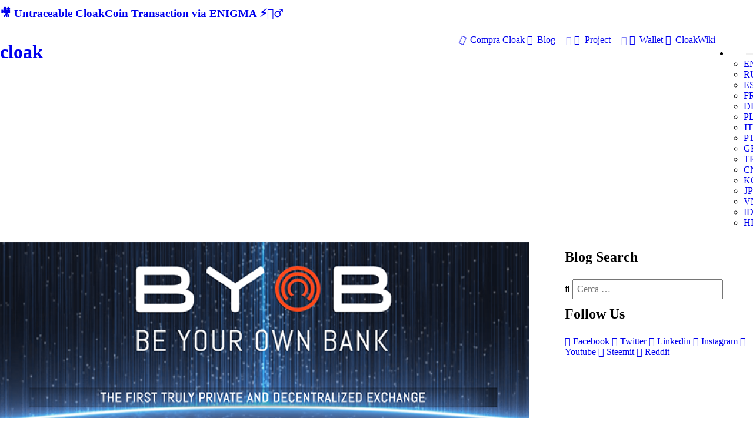

--- FILE ---
content_type: text/html; charset=utf-8
request_url: https://www.cloakcoin.com/it/learn/cloakx/tag:sol
body_size: 73496
content:
<!DOCTYPE html>
<html lang="it" dir="ltr">
        <head>
    
            <meta name="viewport" content="width=device-width, initial-scale=1.0">
        <meta http-equiv="X-UA-Compatible" content="IE=edge" />
        

                <link rel="icon" type="image/x-icon" href="/user/themes/g5_cloak/images/favicon/favicon.ico" />
        
                <meta charset="utf-8" />
    <title>How CloakX Solves the Problems Plaguing Centralized Exchanges | CLOAK</title>
        <meta name="twitter:card" content="summary"/>
    <meta name="twitter:title" content="How CloakX Solves the Problems Plaguing Centralized Exchanges | CLOAK"/>
    <meta name="og:title" content="How CloakX Solves the Problems Plaguing Centralized Exchanges | CLOAK"/>
    <meta name="description" content="

The current cryptocurrency landscape is overflowing with bad actors. Within every corner of the blockchain lurks a fraudster intent on transferring digital assets from your wallet to theirs.
And in the non-stop game of crypto protection, the main pieces on the board are your accounts’ private key..."/>
    <meta name="twitter:description" content="

The current cryptocurrency landscape is overflowing with bad actors. Within every corner of the blockchain lurks a fraudster intent on transferring digital assets from your wallet to theirs.
And in the non-stop game of crypto protection, the main pieces on the board are your accounts’ private key..."/>
    <meta name="og:description" content="

The current cryptocurrency landscape is overflowing with bad actors. Within every corner of the blockchain lurks a fraudster intent on transferring digital assets from your wallet to theirs.
And in the non-stop game of crypto protection, the main pieces on the board are your accounts’ private key..."/>
<meta property="og:url" content="https://www.cloakcoin.com/it/learn/cloakx"/>


            <meta property="og:image" content="https://cloakcoin.com/images/4/1/9/8/d/4198d533e17ca7f23a2b5b15cbfd3616c7ae301c-1ydpk7mxtmjejns5isivnlg.png"/>
        <meta name="twitter:image" content="https://cloakcoin.com/images/4/1/9/8/d/4198d533e17ca7f23a2b5b15cbfd3616c7ae301c-1ydpk7mxtmjejns5isivnlg.png"/>

				
	
		<link rel="alternate" hreflang="x-default" href="https://www.cloakcoin.com/learn/cloakx/tag:sol" />
		<link rel="alternate" hreflang="en" href="https://www.cloakcoin.com/learn/cloakx/tag:sol" />
				
	
		<link rel="alternate" hreflang="ru" href="https://www.cloakcoin.com/ru/learn/cloakx/tag:sol" />
				
	
		<link rel="alternate" hreflang="es" href="https://www.cloakcoin.com/es/learn/cloakx/tag:sol" />
				
	
		<link rel="alternate" hreflang="fr" href="https://www.cloakcoin.com/fr/learn/cloakx/tag:sol" />
				
	
		<link rel="alternate" hreflang="de" href="https://www.cloakcoin.com/de/learn/cloakx/tag:sol" />
				
	
		<link rel="alternate" hreflang="pl" href="https://www.cloakcoin.com/pl/learn/cloakx/tag:sol" />
				
	
		<link rel="alternate" hreflang="it" href="https://www.cloakcoin.com/it/learn/cloakx/tag:sol" />
				
	
		<link rel="alternate" hreflang="pt" href="https://www.cloakcoin.com/pt/learn/cloakx/tag:sol" />
				
	
		<link rel="alternate" hreflang="gr" href="https://www.cloakcoin.com/gr/learn/cloakx/tag:sol" />
				
	
		<link rel="alternate" hreflang="tr" href="https://www.cloakcoin.com/tr/learn/cloakx/tag:sol" />
				
	
		<link rel="alternate" hreflang="cn" href="https://www.cloakcoin.com/cn/learn/cloakx/tag:sol" />
				
	
		<link rel="alternate" hreflang="ko" href="https://www.cloakcoin.com/ko/learn/cloakx/tag:sol" />
				
	
		<link rel="alternate" hreflang="jp" href="https://www.cloakcoin.com/jp/learn/cloakx/tag:sol" />
				
	
		<link rel="alternate" hreflang="vn" href="https://www.cloakcoin.com/vn/learn/cloakx/tag:sol" />
				
	
		<link rel="alternate" hreflang="id" href="https://www.cloakcoin.com/id/learn/cloakx/tag:sol" />
				
	
		<link rel="alternate" hreflang="hi" href="https://www.cloakcoin.com/hi/learn/cloakx/tag:sol" />
    <link rel="canonical" href="https://www.cloakcoin.com/it/learn/cloakx" />
    
        
            <link href="/user/plugins/gantry5/assets/css/lightcase.css" type="text/css" rel="stylesheet">
<link href="/user/plugins/gantry5/engines/nucleus/css-compiled/nucleus.css" type="text/css" rel="stylesheet">
<link href="/user/data/gantry5/themes/g5_cloak/css-compiled/cloak_press_kit_blog.css?696e167f" type="text/css" rel="stylesheet">
<link href="/user/data/gantry5/themes/g5_cloak/css-compiled/cloak-grav_press_kit_blog.css?696e167f" type="text/css" rel="stylesheet">
<link href="/user/plugins/gantry5/assets/css/font-awesome.min.css" type="text/css" rel="stylesheet">
<link href="/user/data/gantry5/themes/g5_cloak/css-compiled/custom_press_kit_blog.css?696e167f" type="text/css" rel="stylesheet">
<link href="/user/plugins/markdown-notices/assets/notices.css" type="text/css" rel="stylesheet">
<link href="/user/plugins/form/assets/form-styles.css" type="text/css" rel="stylesheet">
<link href="/user/plugins/langswitcher/css/langswitcher.css" type="text/css" rel="stylesheet">
<link href="/user/plugins/simplesearch/css/simplesearch.css" type="text/css" rel="stylesheet">
<link href="/user/plugins/youtube/css/youtube.css" type="text/css" rel="stylesheet">
<link href="/user/plugins/login/css/login.css" type="text/css" rel="stylesheet">

        <script src="/user/themes/g5_cloak/assets/jquery/jquery-3.4.0.min.js"></script>
<script src="https://code.jquery.com/ui/1.11.4/jquery-ui.min.js" ></script>
<script src="https://platform.twitter.com/widgets.js"></script>
<script src="https://cdn.onesignal.com/sdks/OneSignalSDK.js" async></script>
<script src="/user/plugins/webpush/assets/helper.js"></script>
<script src="/user/plugins/thumb-ratings/assets/jquery.thumb-ratings.js"></script>
<script src="/user/plugins/thumb-ratings/assets/thumb-ratings.js"></script>
<script>
window.ChatraSetup = {
    colors: {
        buttonText: '#f0f0f0', /* chat button text color */
        buttonBg: '#ff3604'    /* chat button background color */
    }
};
(function(d, w, c) {
        w.ChatraID = 'HPT5YaYf5XBZQ8ZJK';
        var s = d.createElement('script');
        w[c] = w[c] || function() {
            (w[c].q = w[c].q || []).push(arguments);
        };
        s.async = true;
        s.src = 'https://call.chatra.io/chatra.js';
        if (d.head) d.head.appendChild(s);
    })(document, window, 'Chatra');
</script>
<script>
var OneSignal = window.OneSignal || [];
            OneSignal.push(["init", {
              appId: "3a39125a-6f6b-4f56-b47a-b35c8ebc0111",
              safari_web_id: "web.onesignal.auto.4715199e-f86d-44ca-99ff-a9854a17e932",
              autoRegister: true,
              allowLocalhostAsSecureOrigin: true,
              notifyButton: {
                enable: true,
                size: "small",
                theme: "default",
                position: "bottom-left",
                offset: {
                    bottom: "20px",
                    left: "20px",
                    right: "20px",
                },
                prenotify: true,
                showCredit: false,
                text: {
                    "tip.state.unsubscribed": "Subscribe to notifications",
                    "tip.state.subscribed": "You're subscribed to notifications",
                    "tip.state.blocked": "You've blocked notifications",
                    "message.prenotify": "Click to subscribe to notifications about CloakCoin News",
                    "message.action.subscribed": "Thanks for subscribing!",
                    "message.action.resubscribed": "You're subscribed to notifications",
                    "message.action.unsubscribed": "You won't receive notifications again",
                    "dialog.main.title": "Manage Site Notifications",
                    "dialog.main.button.subscribe": "SUBSCRIBE",
                    "dialog.main.button.unsubscribe":  "UNSUBSCRIBE",
                    "dialog.blocked.title":  "Unblock Notifications",
                    "dialog.blocked.message": "Follow these instructions to allow notifications",
                },
                displayPredicate: function() {
                    return OneSignal.isPushNotificationsEnabled()
                        .then(function(isPushEnabled) {
                            return !isPushEnabled;
                        });
                }
              },
              welcomeNotification: {
                "title": "Welcome!",
                "message": "Thanks for subscribing!",
                "url": "https://www.cloakcoin.com",
              },
              promptOptions: {
                siteName: "https://www.cloakcoin.com",
                actionMessage:  "Wants to show you notifications about news from CloakCoin world",
                exampleNotificationTitle: "This is an example notification",
                exampleNotificationMessage: "Notifications will appear on your desktop",
                exampleNotificationCaption: "(you can unsubscribe anytime)",
                acceptButtonText: "Accept",
                cancelButtonText: "No, Thanks !",
              }
            }]);
            OneSignal.push(function() {
              OneSignal.showHttpPrompt();
            });
</script>

    

                    <!-- Global site tag (gtag.js) - Google Analytics -->
<script async src="https://www.googletagmanager.com/gtag/js?id=UA-63590-27"></script>
<script>
  window.dataLayer = window.dataLayer || [];
  function gtag(){dataLayer.push(arguments);}
  gtag('js', new Date());

  gtag('config', 'UA-63590-27');
</script>
            
</head>

    <body class="gantry g-cloak-style site blog_item_presskit dir-ltr outline-press_kit_blog g-offcanvas-left g-default g-style-">
        
                    

        <div id="g-offcanvas"  class="navigation-is-open" data-g-offcanvas-swipe="0" data-g-offcanvas-css3="1">
                        <div class="g-grid navigation-is-open">                        

        <div class="g-block size-84 mobile-cloak-logo">
             <div id="cloaklogo-8294-particle" class="g-content g-particle">            <a href="http://cloakcoin.com">
        <h1 class="logo upper pull-left">
            <span class="logo-text hidden-sm">cloak</span>
        </h1>
    </a>
            </div>
        </div>
                    

        <div class="g-block size-16 menu-toggle">
             <div id="custom-2666-particle" class="g-content g-particle">            <span data-offcanvas-toggle><button type="button" class="burger" aria-expanded="false">
        <span class="sr-only">Toggle navigation</span>
        <span class="icon-bar"></span>
        <span class="icon-bar"></span>
        <span class="icon-bar"></span>
    </button>
</span>
            </div>
        </div>
            </div>
                    <div class="g-grid navigation-is-open">                        

        <div class="g-block size-100">
             <div id="mobile-menu-7056-particle" class="g-content g-particle">            <div id="g-mobilemenu-container" data-g-menu-breakpoint="48rem"></div>
            </div>
        </div>
            </div>
    </div>
        <div id="g-page-surround">
            <div class="g-offcanvas-hide g-offcanvas-toggle" data-offcanvas-toggle aria-controls="g-offcanvas" aria-expanded="false"><button type="button" class="burger" aria-expanded="false">
        <span class="sr-only">Toggle navigation</span>
        <span class="icon-bar"></span>
        <span class="icon-bar"></span>
        <span class="icon-bar"></span>
    </button></div>                        

                                            
                <section id="g-newsflash">
                <div class="g-container">                                <div class="g-grid">                        

        <div class="g-block size-100">
             <div id="newsflash-3154-particle" class="g-content g-particle">            <div class="newsflash">
    <h3 class="newsflash-title" data-i18n="benefits-subtitle-1"><a href="https://youtu.be/6zmgcKt2vF0">🎥 Untraceable CloakCoin Transaction via ENIGMA ⚡🕵‍♂</a></h3>
</div>
            </div>
        </div>
            </div>
            </div>
        
    </section>
                    
                <header id="g-header" class="header clearfix">
                                        <div class="g-grid">                        

        <div class="g-block size-25">
             <div id="cloaklogo-7613-particle" class="g-content g-particle">            <a href="http://cloakcoin.com">
        <h1 class="logo upper pull-left">
            <span class="logo-text hidden-sm">cloak</span>
        </h1>
    </a>
            <a href="https://www.cloakcoin.com/#g-features" class="logo-partner pull-left">
        <img class="alliance-logo" src="/user/images/g5_cloak/intro/Enigma_logo_dark_BG.svg" alt="">
    </a>
            </div>
        </div>
                    

        <div class="g-block size-70 align-right nav">
             <div id="menu-7129-particle" class="g-content g-particle">            <nav class="g-main-nav" data-g-hover-expand="true">
        <ul class="g-toplevel">
                                                                                                                
        
                
        
                
        
        <li class="g-menu-item g-menu-item-type-link g-menu-item-buycloak g-standard  nav-list-btn">
                            <a class="g-menu-item-container" href="/it/buycloak">
                                                <i class="fa fa-sun-o fa-spin" aria-hidden="true"></i>
                                                    <span class="g-menu-item-content">
                                    <span class="g-menu-item-title">Compra Cloak</span>
            
                    </span>
                                                </a>
                                </li>
    
                                                                                                
        
                
        
                
        
        <li class="g-menu-item g-menu-item-type-link g-menu-item-blog g-parent g-standard g-menu-item-link-parent ">
                            <a class="g-menu-item-container" href="/it/blog">
                                                <i class="fa fa-newspaper-o" aria-hidden="true"></i>
                                                    <span class="g-menu-item-content">
                                    <span class="g-menu-item-title">Blog</span>
            
                    </span>
                    <span class="g-menu-parent-indicator" data-g-menuparent=""></span>                            </a>
                                                                            <ul class="g-dropdown g-inactive g-fade g-dropdown-right">
            <li class="g-dropdown-column">
                        <div class="g-grid">
                        <div class="g-block size-100">
            <ul class="g-sublevel">
                <li class="g-level-1 g-go-back">
                    <a class="g-menu-item-container" href="#" data-g-menuparent=""><span>Back</span></a>
                </li>
                                                                                                                    
        
                
        
                
        
        <li class="g-menu-item g-menu-item-type-link g-menu-item-blog/cloak-blog  ">
                            <a class="g-menu-item-container" href="/it/blog/cloak-blog">
                                                <i class="fa fa-bullhorn" aria-hidden="true"></i>
                                                    <span class="g-menu-item-content">
                                    <span class="g-menu-item-title">News Blog</span>
            
                    </span>
                                                </a>
                                </li>
    
                                                                                                
        
                
        
                
        
        <li class="g-menu-item g-menu-item-type-link g-menu-item-blog/dev-blog  ">
                            <a class="g-menu-item-container" href="/it/blog/dev-blog">
                                                <i class="fa fa-gears" aria-hidden="true"></i>
                                                    <span class="g-menu-item-content">
                                    <span class="g-menu-item-title">Development Blog</span>
            
                    </span>
                                                </a>
                                </li>
    
                                                                                                
        
                
        
                
        
        <li class="g-menu-item g-menu-item-type-link g-menu-item-blog/learn-blog  ">
                            <a class="g-menu-item-container" href="/it/blog/learn-blog">
                                                <i class="fa fa-eye-slash" aria-hidden="true"></i>
                                                    <span class="g-menu-item-content">
                                    <span class="g-menu-item-title">Learn Blog</span>
            
                    </span>
                                                </a>
                                </li>
    
                                        
                                        
                                        
                                        
                                        
                                        
                                        
                                        
                                        
    
            </ul>
        </div>
            </div>

            </li>
        </ul>
            </li>
    
                                                                                                
        
                
        
                
        
        <li class="g-menu-item g-menu-item-type-link g-menu-item-project g-parent g-standard g-menu-item-link-parent ">
                            <a class="g-menu-item-container" href="/it/project">
                                                <i class="fa fa-rocket" aria-hidden="true"></i>
                                                    <span class="g-menu-item-content">
                                    <span class="g-menu-item-title">Project</span>
            
                    </span>
                    <span class="g-menu-parent-indicator" data-g-menuparent=""></span>                            </a>
                                                                            <ul class="g-dropdown g-inactive g-fade g-dropdown-right">
            <li class="g-dropdown-column">
                        <div class="g-grid">
                        <div class="g-block size-100">
            <ul class="g-sublevel">
                <li class="g-level-1 g-go-back">
                    <a class="g-menu-item-container" href="#" data-g-menuparent=""><span>Back</span></a>
                </li>
                                                                                                                    
        
                
        
                
        
        <li class="g-menu-item g-menu-item-type-link g-menu-item-project/whitepaper  ">
                            <a class="g-menu-item-container" href="/it/project/whitepaper">
                                                <i class="fa fa-file-text-o" aria-hidden="true"></i>
                                                    <span class="g-menu-item-content">
                                    <span class="g-menu-item-title">Whitepaper</span>
            
                    </span>
                                                </a>
                                </li>
    
                                                                                                
        
                
        
                
        
        <li class="g-menu-item g-menu-item-type-link g-menu-item-project/security  ">
                            <a class="g-menu-item-container" href="/it/project/security">
                                                <i class="fa fa-file-code-o" aria-hidden="true"></i>
                                                    <span class="g-menu-item-content">
                                    <span class="g-menu-item-title">Security Audit</span>
            
                    </span>
                                                </a>
                                </li>
    
                                                                                                
        
                
        
                
        
        <li class="g-menu-item g-menu-item-type-link g-menu-item-project/team  ">
                            <a class="g-menu-item-container" href="/it/project/team">
                                                <i class="fa fa-users" aria-hidden="true"></i>
                                                    <span class="g-menu-item-content">
                                    <span class="g-menu-item-title">Team</span>
            
                    </span>
                                                </a>
                                </li>
    
                                                                                                
        
                
        
                
        
        <li class="g-menu-item g-menu-item-type-link g-menu-item-project/roadmap  ">
                            <a class="g-menu-item-container" href="/it/project/roadmap">
                                                <i class="fa fa-road" aria-hidden="true"></i>
                                                    <span class="g-menu-item-content">
                                    <span class="g-menu-item-title">Roadmap</span>
            
                    </span>
                                                </a>
                                </li>
    
    
            </ul>
        </div>
            </div>

            </li>
        </ul>
            </li>
    
                                                                                                
        
                
        
                
        
        <li class="g-menu-item g-menu-item-type-link g-menu-item-wallets g-standard  nav-list-btn">
                            <a class="g-menu-item-container" href="/it/wallets">
                                                <i class="fa fa-download" aria-hidden="true"></i>
                                                    <span class="g-menu-item-content">
                                    <span class="g-menu-item-title">Wallet</span>
            
                    </span>
                                                </a>
                                </li>
    
                                        
                                                                                                
                                                                                                                                
                
        
                
        
        <li class="g-menu-item g-menu-item-type-link g-menu-item-cloakwiki g-standard  nav-list-btn">
                            <a class="g-menu-item-container" href="/it/cloakwiki" target="_blank" rel="noopener&#x20;noreferrer">
                                                <i class="fa fa-wikipedia-w" aria-hidden="true"></i>
                                                    <span class="g-menu-item-content">
                                    <span class="g-menu-item-title">CloakWiki</span>
            
                    </span>
                                                </a>
                                </li>
    
    
        </ul>
    </nav>
            </div>
        </div>
                    

        <div class="g-block size-5 align-right">
             <div id="cloaklangswitcher-4503-particle" class="g-content g-particle">            <ul class="nav-list menu lang cloaklangswitcher">
        <li class="nav-list-item dropdown">
            <button data-role="langSelector" class="btn nav-list-link dropdown-selector lang lang-it" style="background-image: url('/user/data/gantry5/themes/g5_cloak/images/lang/lang-it.png');">
                <span class="sr-only">Choose language</span>
            </button>
            <ul data-role="langList" class="list-unstyled dropdown-list ">
                                                                                                                                                                                                                                            
                        <li class="dropdown-list-item">
                            <a href="/learn/cloakx/tag:sol" class="dropdown-list-link lang lang-en" style="background-image: url('/user/data/gantry5/themes/g5_cloak/images/lang/lang-en.png');">EN
                                <span class="sr-only">ENGLISH</span></a>
                        </li>
                                                                                                                                                                                                                                                                
                        <li class="dropdown-list-item">
                            <a href="/ru/learn/cloakx/tag:sol" class="dropdown-list-link lang lang-ru" style="background-image: url('/user/data/gantry5/themes/g5_cloak/images/lang/lang-ru.png');">RU
                                <span class="sr-only">РУССКИЙ</span></a>
                        </li>
                                                                                                                                                                                                                                                                
                        <li class="dropdown-list-item">
                            <a href="/es/learn/cloakx/tag:sol" class="dropdown-list-link lang lang-es" style="background-image: url('/user/data/gantry5/themes/g5_cloak/images/lang/lang-es.png');">ES
                                <span class="sr-only">ESPAÑOL</span></a>
                        </li>
                                                                                                                                                                                                                                                                
                        <li class="dropdown-list-item">
                            <a href="/fr/learn/cloakx/tag:sol" class="dropdown-list-link lang lang-fr" style="background-image: url('/user/data/gantry5/themes/g5_cloak/images/lang/lang-fr.png');">FR
                                <span class="sr-only">FRANÇAIS</span></a>
                        </li>
                                                                                                                                                                                                                                                                
                        <li class="dropdown-list-item">
                            <a href="/de/learn/cloakx/tag:sol" class="dropdown-list-link lang lang-de" style="background-image: url('/user/data/gantry5/themes/g5_cloak/images/lang/lang-de.png');">DE
                                <span class="sr-only">DEUTSCH</span></a>
                        </li>
                                                                                                                                                                                                                                                                
                        <li class="dropdown-list-item">
                            <a href="/pl/learn/cloakx/tag:sol" class="dropdown-list-link lang lang-pl" style="background-image: url('/user/data/gantry5/themes/g5_cloak/images/lang/lang-pl.png');">PL
                                <span class="sr-only">POLSKI</span></a>
                        </li>
                                                                                                                                                                                        
                        <li class="dropdown-list-item">
                            <a href="/it/learn/cloakx/tag:sol" class="dropdown-list-link lang lang-it" style="background-image: url('/user/data/gantry5/themes/g5_cloak/images/lang/lang-it.png');">IT
                                <span class="sr-only">ITALIANO</span></a>
                        </li>
                                                                                                                                                                                                                                                                
                        <li class="dropdown-list-item">
                            <a href="/pt/learn/cloakx/tag:sol" class="dropdown-list-link lang lang-pt" style="background-image: url('/user/data/gantry5/themes/g5_cloak/images/lang/lang-pt.png');">PT
                                <span class="sr-only">PORTUGUÊS</span></a>
                        </li>
                                                                                                                                                                                                                                                                
                        <li class="dropdown-list-item">
                            <a href="/gr/learn/cloakx/tag:sol" class="dropdown-list-link lang lang-gr" style="background-image: url('/user/data/gantry5/themes/g5_cloak/images/lang/lang-gr.png');">GR
                                <span class="sr-only">GR</span></a>
                        </li>
                                                                                                                                                                                                                                                                
                        <li class="dropdown-list-item">
                            <a href="/tr/learn/cloakx/tag:sol" class="dropdown-list-link lang lang-tr" style="background-image: url('/user/data/gantry5/themes/g5_cloak/images/lang/lang-tr.png');">TR
                                <span class="sr-only">TÜRKÇE</span></a>
                        </li>
                                                                                                                                                                                                                                                                
                        <li class="dropdown-list-item">
                            <a href="/cn/learn/cloakx/tag:sol" class="dropdown-list-link lang lang-cn" style="background-image: url('/user/data/gantry5/themes/g5_cloak/images/lang/lang-cn.png');">CN
                                <span class="sr-only">CN</span></a>
                        </li>
                                                                                                                                                                                                                                                                
                        <li class="dropdown-list-item">
                            <a href="/ko/learn/cloakx/tag:sol" class="dropdown-list-link lang lang-ko" style="background-image: url('/user/data/gantry5/themes/g5_cloak/images/lang/lang-ko.png');">KO
                                <span class="sr-only">한국어</span></a>
                        </li>
                                                                                                                                                                                                                                                                
                        <li class="dropdown-list-item">
                            <a href="/jp/learn/cloakx/tag:sol" class="dropdown-list-link lang lang-jp" style="background-image: url('/user/data/gantry5/themes/g5_cloak/images/lang/lang-jp.png');">JP
                                <span class="sr-only">JP</span></a>
                        </li>
                                                                                                                                                                                                                                                                
                        <li class="dropdown-list-item">
                            <a href="/vn/learn/cloakx/tag:sol" class="dropdown-list-link lang lang-vn" style="background-image: url('/user/data/gantry5/themes/g5_cloak/images/lang/lang-vn.png');">VN
                                <span class="sr-only">VN</span></a>
                        </li>
                                                                                                                                                                                                                                                                
                        <li class="dropdown-list-item">
                            <a href="/id/learn/cloakx/tag:sol" class="dropdown-list-link lang lang-id" style="background-image: url('/user/data/gantry5/themes/g5_cloak/images/lang/lang-id.png');">ID
                                <span class="sr-only">BAHASA INDONESIA</span></a>
                        </li>
                                                                                                                                                                                                                                                                
                        <li class="dropdown-list-item">
                            <a href="/hi/learn/cloakx/tag:sol" class="dropdown-list-link lang lang-hi" style="background-image: url('/user/data/gantry5/themes/g5_cloak/images/lang/lang-hi.png');">HI
                                <span class="sr-only">हिन्दी</span></a>
                        </li>
                                                </ul>
        </li>
    </ul>
            </div>
        </div>
            </div>
            
    </header>
                                                
                
    
                <section id="g-container-cloak" class="g-wrapper">
                <div class="g-container">                                                                                            
                
    
                <section id="g-container-main" class="g-wrapper">
                <div class="g-container">                    <div class="g-grid">                        

        <div class="g-block size-75">
             <main id="g-mainbar">
                                        <div class="g-grid">                        

        <div class="g-block size-100">
             <div class="g-content">
                                                            <div class="blog-item">
    <div class="list-item h-entry">

                            
        <div class="list-blog-header">
                                                                <img alt="" src="/images/f/3/5/a/0/f35a0442ee010dea20a7affe6a4eb96adce462e8-1ydpk7mxtmjejns5isivnlg.png" />
                                                        <h2 class="p-name">How CloakX Solves the Problems Plaguing Centralized Exchanges</h2>
            
                            <div class="list-blog-meta">
                                    <img class="author-pic" src="/user/pages/03.project/03.team/17.jon/CloakCoin_Jonw.png" alt="">
                    <a class="author-name" href="/it/project/team/jon">
                    <span class="g-array-item-author author">
                        Jon
                    </span>
                    </a>
                                                                <time class="dt-published" datetime=" 2019-07-30T16:25:00+01:00"="c" )=")" }}""="}}" "">
                            30th Jul 2019
                        </time>
                                                                <span class="separator">/</span>
                                                                <i class="fa fa-tags" aria-hidden="true"></i>
                        <span class="tags">
                                                            <a href="/it/learn/tag:crypto" class="p-category">crypto</a>
                                ,
                                                                                            <a href="/it/learn/tag:cloakcoin" class="p-category">cloakcoin</a>
                                ,
                                                                                            <a href="/it/learn/tag:privacy" class="p-category">privacy</a>
                                ,
                                                                                            <a href="/it/learn/tag:altcoin" class="p-category">altcoin</a>
                                ,
                                                                                            <a href="/it/learn/tag:exchange" class="p-category">exchange</a>
                                ,
                                                                                            <a href="/it/learn/tag:decenztralized" class="p-category">decenztralized</a>
                                ,
                                                                                            <a href="/it/learn/tag:cloakx" class="p-category">cloakx</a>
                                ,
                                                                                            <a href="/it/learn/tag:byob" class="p-category">byob</a>
                                                                                    </span>
                                    </div>
                    </div>

        <div class="list-blog-padding">
                            <div class="e-content">
                                    <h6 class="presskit-subtitle">
                        BYOB = Private &amp; Secure Crypto Trading

                    </h6>
                                    <p><img alt="" src="/user/pages/05.learn/cloakx/1_YDPK7MXTMjeJns5iSiVnLg.png" />
<br></br>
The current cryptocurrency landscape is overflowing with bad actors. Within every corner of the blockchain lurks a fraudster intent on transferring digital assets from your wallet to theirs.
And in the non-stop game of crypto protection, the main pieces on the board are your accounts’ private keys. Notice how the phrase begins with the word “private?” There’s good reason for that:
<br></br></p>
<h4>Private keys are meant to remain private</h4>
<p>You see, when you send cryptocurrencies to a centralized exchange, you’re entrusting the organization with your private keys. Whether it’s Cryptopia or any other of the space’s multiple trade houses, making deposits means counting on a third-party to keep your funds safe.
<br></br>
Because you don’t own the private keys to your exchange accounts, you don’t really own the crypto you keep there, either. Plus, between hacks, exit scams, and generally shady business tactics, centralized exchanges are infamous for being the last place you want to keep significant funds.
<br></br>
In addition to security threats, breaches of privacy are also a concern. To trade more significant amounts of crypto, most exchanges require the submission of Know Your Customer (KYC) details. So, not only are you hoping that exchanges safeguard your funds, but you’re also trusting them to protect your passport or driver’s license.
<br></br>
Now, can we assume that the same outfits known for faking trade volumes and conducting in-house pump-and-dump schemes are qualified to keep our identities safe? Absolutely not!
<br></br>
What’s the answer to all of these issues? We’re glad you asked because as it turns out, CloakCoin has <a href="https://byob.exchange" target="blank"><b>a powerful solution</b></a> in the works. But before we tell you more, let’s discuss what you can do now to protect your funds.
<br></br></p>
<p><img alt="" src="/user/pages/05.learn/cloakx/1_4jWUW7NvS2NucoAlN74doA.png" /></p>
<h3>Preventative Measures</h3>
<p>One of the best methods for keeping your crypto from landing in someone else’s wallet is to employ hardware. No, we’re not suggesting you get out your hammer and nails. We’re talking about a crypto hardware wallet.
<br></br>
The primary benefit of hardware wallets is that your private keys never leave the device. There’s no need to trust a third-party to protect your funds. On the contrary, you need only trust yourself.
<br></br>
Don’t have a crypto hardware wallet? We strongly recommend their use. If you’re serious about the safety of your cryptocurrencies, the proper wallet is of utmost concern. Multiple companies offer them, and we can also teach you <a href="https://www.cloakcoin.com/learn/hardware-wallet" target="blank"><b>how to make your own</b></a>.
<br></br>
Why all the talk of secure storage as opposed to trading? Well, as you’ll soon see, hardware wallets are a crucial component of our plans to build the world’s first truly private, decentralized cryptocurrency exchange (DEX).
<br></br></p>
<h3>Wallet-to-Wallet Crypto Trading</h3>
<p>First and foremost, an authentic DEX allows users to retain possession of their private keys. And that aspect alone removes the need to rely on a counterparty trust — one of the riskiest factors when conducting any type of trade.
<br></br>
Be it gold or crypto or rare baseball cards, no matter the asset, trades revolve around both parties living up to their end of the bargain. And by transacting on a DEX, you’re relying on the consensus of a distributed computer network.</p>
<p></p>
<blockquote>
<p>A true DEX acts as an intermediary between cryptocurrencies and human emotion — there’s no ego, greed, or ulterior motives.</p>
</blockquote>
<p></p>
<p>Our upcoming <a href="https://www.investopedia.com/terms/h/hd-wallet-hierarchical-deterministic-wallet.asp" traget="blank"><b>hierarchical deterministic (HD) wallet</b></a> is an ideal foundation for our new DEX. The CloakCoin network, having just celebrated its 5th birthday, is a well-established blockchain. Currently, our supporters operate more than 100 <a href="https://www.cloakcoin.com/learn/two_ways" target="blank"><b>Proof-of-Stake</b></a> nodes.
<br></br>
In other words, we already have a framework on which to create our own DEX. And in addition to enhanced privacy and security, that build-out brings several benefits:</p>
<ul>
<li>Mitigation of regulatory risks
<br></br>
If there’s one constant within the crypto space, it’s that international government cannot agree upon how to treat digital assets. FOMO, FUD, and policy flip-flopping are rampant.
<br></br>
And the best way to sidestep the uncertainty is to create a borderless system lacking any central point of attack. If a single node happens to go down, we’ve got 100 more to take its place.
<br></br></li>
<li>Secure integration with hardware wallets
<br></br></li>
</ul>
<p>To gain full access to CloakX, traders will hold a yet-to-be-determined amount of $CLOAK. And, as alluded to above, hardware wallets are the primary storage method for crypto-assets traded on our network.
<br></br></p>
<h3>Wrapping Up</h3>
<p>As a privacy-first blockchain project, we’re excited about our future products. Rather than succumb to the dictatorship of centralized exchanges, we’re forging our own path and creating a new avenue for crypto trading.
<br></br>
Users of CloakX always keep their private keys private, while still enjoying 6% annual staking rewards. And, by encouraging DEX users to hold $CLOAK, our network becomes stronger with every new addition.
<br></br>
By default, CloakX users are stakers earning passive income for helping keep the Cloak network secure. And, our recent <a href="https://www.cloakcoin.com/blog/partner_chainsulting" target="blank"><b>partnership with Chainsulting</b></a> — Germany’s foremost experts on blockchain and digital assets — is already accelerating the DEX’s progress.
<br></br>
Trust us; we’re just as anxious as you are. We can’t wait to put a genuine DEX into the hands of the faithful CloakCoin supporters. That said, it’s imperative that our new product functions as intended. In other words, we’ve still got some building and bug hunting to do!
<br></br>
Patience is a virtue, and we’ll reward you for yours. When CloakX is ready, you’ll be the first to know!</p>
                </div>

                
                                    <div class="author-box">
                        <div class="author-box-left">
                            <a class="author-name" href="/it/project/team/jon">
                                <img class="author-pic" src="/user/pages/03.project/03.team/17.jon/CloakCoin_Jonw.png" alt=""/>
                            </a>
                        </div>
                        <div class="author-box-right">
                            <a class="author-name" href="/it/project/team/jon">
                                <span class="g-array-item-author author">
                                    Jon
                                </span>
                            </a>
                            <p>
                                Jon, aka &quot;BlockchainAuthor,&quot; has over a decade of storytelling experience. His fascination for decentralized economies drew him into the world of blockchain and crypto, while his devotion to privacy enticed him to collaborate with the CloakCoin project.
                            </p>
                        </div>
                    </div>
                
                                <div class="box-social">
                    <ul>
                        <li class="share-button facebook">
                            <a aria-label="Share on Facebook" href="https://www.facebook.com/sharer/sharer.php?u=https://www.cloakcoin.com/it/learn/cloakx" rel="nofollow" role="button" title="Share on Facebook">
                                <span class="fa fa-facebook-f"></span>
                                <span class="share_text">
                                    Share on Facebook</span>
                            </a>
                        </li>
                        <li class="share-button twitter">
                            <a aria-label="Tweet" href="https://twitter.com/intent/tweet?text=How CloakX Solves the Problems Plaguing Centralized Exchanges&amp;url=https://www.cloakcoin.com/it/learn/cloakx" rel="nofollow" role="button" title="Tweet">
                                <span class="fa fa-twitter"></span>
                                <span class="share_text">
                                    Tweet</span>
                            </a>
                        </li>
                        <li class="share-button linkedin">
                            <a aria-label="Share on LinkedIn" href="https://www.linkedin.com/shareArticle?mini=true&amp;summary=

The current cryptocurrency landscape is overflowing with bad actors. Within every corner of the blockchain lurks a fraudster intent on transferring digital assets from your wallet to theirs.
And in the non-stop game of crypto protection, the main pieces on the board are your accounts’ private keys. Notice how the phrase begins with the word “private?” There’s good reason for that:

Private keys are meant to remain private
You see,&hellip;&amp;title=How CloakX Solves the Problems Plaguing Centralized Exchanges&amp;url=https://www.cloakcoin.com/it/learn/cloakx" rel="nofollow" role="button" title="Share on LinkedIn">
                                <span class="fa fa-linkedin"></span>
                                <span class="share_text">
                                    Share on LinkedIn</span>
                            </a>
                        </li>
                    </ul>
                </div>
                
                                                    
                            
                            <p class="prev-next">
                                            <a class="button prev slick-prev slick-arrow" href=""><i class="fa fa-chevron-left" aria-hidden="true"></i> Previous Post
                        </a>
                                        
                    <a class="button" href="/it/learn">Read All</a>

                                            <a class="button next slick-next slick-arrow" href="">
                            Next Post <i class="fa fa-chevron-right" aria-hidden="true"></i>
                        </a>
                    
                </p>
            
        </div>
    </div>

</div>    
            
    </div>
        </div>
            </div>
            
    </main>
        </div>
                    

        <div class="g-block size-25">
             <aside id="g-sidebar">
                                        <div class="g-grid">                        

        <div class="g-block size-100">
             <div id="search-4061-particle" class="g-content g-particle">            <h2 class="search-title">
            Blog Search
        </h2>
            <div class="search-wrapper">
    <form name="search" data-simplesearch-form>
        <i class="fa fa-search search-icon"></i>
        <input
            name="searchfield"
            class="search-input"
            type="text"
             min="3"             required
            placeholder="Cerca …"
            value=""
            data-search-invalid="Inserisci almeno 3 caratteri"
            data-search-separator=":"
            data-search-input="/it/search/query"
        />
        
            </form>
</div>
            </div>
        </div>
            </div>
                            <div class="g-grid">                        

        <div class="g-block size-100">
             <div id="followus-3719-particle" class="g-content g-particle">            <div id="follow-us">
                    <h2>
                                <span class="style1">
                    Follow</span>
                <span class="style2">
                    Us</span>
            </h2>
                            <a href="https://www.facebook.com/CloakCoinOfficial/" target="_blank">
                <i class="fa fa-facebook-official"></i>
                Facebook
            </a>
                    <a href="https://twitter.com/CloakCoin" target="_blank">
                <i class="fa fa-twitter-square"></i>
                Twitter
            </a>
                    <a href="https://www.linkedin.com/company/cloakcoin/" target="_blank">
                <i class="fa fa-linkedin-square"></i>
                Linkedin
            </a>
                    <a href="https://instagram.com/cloakcoin" target="_blank">
                <i class="fa fa-instagram"></i>
                Instagram
            </a>
                    <a href="https://www.youtube.com/channel/UC3bFvXADxAnJ39fAzS5uqrg" target="_blank">
                <i class="fa fa-youtube"></i>
                Youtube
            </a>
                    <a href="https://steemit.com/@cloak.blog" target="_blank">
                <i class="fa fa-align-left"></i>
                Steemit
            </a>
                    <a href="https://www.reddit.com/r/Cloak_Coin/" target="_blank">
                <i class="fa fa-reddit"></i>
                Reddit
            </a>
            </div>
            </div>
        </div>
            </div>
                            <div class="g-grid">                        

        <div class="g-block size-100 hidden">
             <div id="taxonomylist-1350-particle" class="g-content g-particle">            <div id="tags">
                    <h2>
                                <span class="style1">
                    Blog</span>
                <span class="style2">
                    Tags</span>
            </h2>
                
<span class="tags">
                    <a class="" href="/it/learn/cloakx/tag:crypto">crypto</a>
                    <a class="" href="/it/learn/cloakx/tag:paper wallet">paper wallet</a>
                    <a class="" href="/it/learn/cloakx/tag:cloakcoin">cloakcoin</a>
                    <a class="" href="/it/learn/cloakx/tag:privacy">privacy</a>
                    <a class="" href="/it/learn/cloakx/tag:bitcoin">bitcoin</a>
                    <a class="" href="/it/learn/cloakx/tag:altcoin">altcoin</a>
                    <a class="" href="/it/learn/cloakx/tag:cryptocurrency">cryptocurrency</a>
                    <a class="" href="/it/learn/cloakx/tag:buy crypto">buy crypto</a>
                    <a class="" href="/it/learn/cloakx/tag:sell bitcoin">sell bitcoin</a>
                    <a class="" href="/it/learn/cloakx/tag:btc">btc</a>
                    <a class="" href="/it/learn/cloakx/tag:privacycoins">privacycoins</a>
                    <a class="" href="/it/learn/cloakx/tag:buy bitcoin">buy bitcoin</a>
                    <a class="" href="/it/learn/cloakx/tag:sell crypto">sell crypto</a>
                    <a class="" href="/it/learn/cloakx/tag:enigma">enigma</a>
                    <a class="" href="/it/learn/cloakx/tag:compile">compile</a>
                    <a class="" href="/it/learn/cloakx/tag:exchanges">exchanges</a>
                    <a class="" href="/it/learn/cloakx/tag:crypto exchange">crypto exchange</a>
                    <a class="" href="/it/learn/cloakx/tag:bitcoin investing">bitcoin investing</a>
                    <a class="" href="/it/learn/cloakx/tag:compilation">compilation</a>
                    <a class="" href="/it/learn/cloakx/tag:pos">pos</a>
                    <a class="" href="/it/learn/cloakx/tag:dominance">dominance</a>
                    <a class="" href="/it/learn/cloakx/tag:wallet">wallet</a>
                    <a class="" href="/it/learn/cloakx/tag:gemini">gemini</a>
                    <a class="" href="/it/learn/cloakx/tag:altcoinseason">altcoinseason</a>
                    <a class="" href="/it/learn/cloakx/tag:freedom">freedom</a>
                    <a class="" href="/it/learn/cloakx/tag:altseason">altseason</a>
                    <a class="" href="/it/learn/cloakx/tag:proofofstake">proofofstake</a>
                    <a class="" href="/it/learn/cloakx/tag:anonymity">anonymity</a>
                    <a class="" href="/it/learn/cloakx/tag:staking">staking</a>
                    <a class="" href="/it/learn/cloakx/tag:pow">pow</a>
                    <a class="" href="/it/learn/cloakx/tag:proofofwork">proofofwork</a>
                    <a class="" href="/it/learn/cloakx/tag:hardware wallet">hardware wallet</a>
                    <a class="" href="/it/learn/cloakx/tag:rewards">rewards</a>
                    <a class="" href="/it/learn/cloakx/tag:mobile wallet">mobile wallet</a>
                    <a class="" href="/it/learn/cloakx/tag:libra">libra</a>
                    <a class="" href="/it/learn/cloakx/tag:unknownfund">unknownfund</a>
                    <a class="" href="/it/learn/cloakx/tag:libracoin">libracoin</a>
                    <a class="" href="/it/learn/cloakx/tag:facebook">facebook</a>
                    <a class="" href="/it/learn/cloakx/tag:anonymous">anonymous</a>
                    <a class="" href="/it/learn/cloakx/tag:donation">donation</a>
                    <a class="" href="/it/learn/cloakx/tag:robomarkets">robomarkets</a>
                    <a class="" href="/it/learn/cloakx/tag:etoro">etoro</a>
                    <a class="" href="/it/learn/cloakx/tag:kraken">kraken</a>
                    <a class="" href="/it/learn/cloakx/tag:solana">solana</a>
                    <a class="" href="/it/learn/cloakx/tag:blockfi">blockfi</a>
                    <a class="active" href="/it/learn/cloakx/tag:sol">sol</a>
                    <a class="" href="/it/learn/cloakx/tag:blockchain">blockchain</a>
                    <a class="" href="/it/learn/cloakx/tag:ripple">ripple</a>
                    <a class="" href="/it/learn/cloakx/tag:binance">binance</a>
                    <a class="" href="/it/learn/cloakx/tag:xrp">xrp</a>
                    <a class="" href="/it/learn/cloakx/tag:ethereum">ethereum</a>
                    <a class="" href="/it/learn/cloakx/tag:eth">eth</a>
                    <a class="" href="/it/learn/cloakx/tag:litecoin">litecoin</a>
                    <a class="" href="/it/learn/cloakx/tag:ltc">ltc</a>
                    <a class="" href="/it/learn/cloakx/tag:eos">eos</a>
                    <a class="" href="/it/learn/cloakx/tag:neo">neo</a>
                    <a class="" href="/it/learn/cloakx/tag:exchange">exchange</a>
                    <a class="" href="/it/learn/cloakx/tag:decenztralized">decenztralized</a>
                    <a class="" href="/it/learn/cloakx/tag:cloakx">cloakx</a>
                    <a class="" href="/it/learn/cloakx/tag:bitfinex">bitfinex</a>
                    <a class="" href="/it/learn/cloakx/tag:selective">selective</a>
                    <a class="" href="/it/learn/cloakx/tag:coinbase">coinbase</a>
                    <a class="" href="/it/learn/cloakx/tag:monero">monero</a>
                    <a class="" href="/it/learn/cloakx/tag:crypto wallet">crypto wallet</a>
                    <a class="" href="/it/learn/cloakx/tag:money supply">money supply</a>
                    <a class="" href="/it/learn/cloakx/tag:analyzing">analyzing</a>
                    <a class="" href="/it/learn/cloakx/tag:alternative">alternative</a>
                    <a class="" href="/it/learn/cloakx/tag:portfolio">portfolio</a>
                    <a class="" href="/it/learn/cloakx/tag:audit supply">audit supply</a>
                    <a class="" href="/it/learn/cloakx/tag:cold storage">cold storage</a>
                    <a class="" href="/it/learn/cloakx/tag:pos alliance">pos alliance</a>
                    <a class="" href="/it/learn/cloakx/tag:proof of stake">proof of stake</a>
                    <a class="" href="/it/learn/cloakx/tag:mining">mining</a>
                    <a class="" href="/it/learn/cloakx/tag:cryptowinter">cryptowinter</a>
                    <a class="" href="/it/learn/cloakx/tag:zcash">zcash</a>
                    <a class="" href="/it/learn/cloakx/tag:bisq">bisq</a>
                    <a class="" href="/it/learn/cloakx/tag:dash">dash</a>
                    <a class="" href="/it/learn/cloakx/tag:fungibility">fungibility</a>
                    <a class="" href="/it/learn/cloakx/tag:forex">forex</a>
                    <a class="" href="/it/learn/cloakx/tag:trading">trading</a>
                    <a class="" href="/it/learn/cloakx/tag:btcd">btcd</a>
                    <a class="" href="/it/learn/cloakx/tag:crypto accepted">crypto accepted</a>
                    <a class="" href="/it/learn/cloakx/tag:dpos">dpos</a>
                    <a class="" href="/it/learn/cloakx/tag:poc">poc</a>
                    <a class="" href="/it/learn/cloakx/tag:audit">audit</a>
                    <a class="" href="/it/learn/cloakx/tag:option">option</a>
                    <a class="" href="/it/learn/cloakx/tag:installation">installation</a>
                    <a class="" href="/it/learn/cloakx/tag:byob">byob</a>
    </span>
    </div>
            </div>
        </div>
            </div>
            
    </aside>
        </div>
            </div>
    </div>
        
    </section>
    
                                            </div>
        
    </section>
    
                                
                <footer id="g-footer" class="section footer">
                <div class="g-container">                                <div class="g-grid">                        

        <div class="g-block size-100">
             <div id="cloakfooternav-5967-particle" class="g-content g-particle">            <button type="button" class="footer-dropdown-trigger visible-xs" data-role="footerNavButton">Explore Cloak</button>
    <div class="footer-dropdown" data-role="footerNav">
                <div>
            <div class="footer-menu-title-wrap">
                
                                <i class="fa fa fa-globe"></i><h4 class="footer-title upper">
                    
                    
                    Cloak World
                                    </h4>
            </div>
                <nav class="footer-nav">
                                        <div class="items-wrap">                                         <a target="_blank" href="http://cloakexplorer.com">Cloak Explorer</a></div>
                                        <div class="items-wrap">                                         <a target="_self" href="https://cloakcoin.com/getcloak">Buy CloakCoin</a></div>
                                        <div class="items-wrap">                                         <a target="_self" href="https://cloakcoin.com/vendors">Vendors</a></div>
                                        <div class="items-wrap">                                         <a target="_self" href="http://cloakcoin.com/advisors">Advisors</a></div>
                                        <div class="items-wrap">                                         <a target="_self" href="https://cloakcoin.com/services">Services</a></div>
                                        <div class="items-wrap">                                         <a target="_blank" href="https://bobcrypto.co/product-category/cloakcoin-merch/">Merchandise</a></div>
                                        <div class="items-wrap">                                         <a target="_self" href="https://cloakcoin.com/partner">Partnerships</a></div>
                                    </nav>
            </div>
                <div>
            <div class="footer-menu-title-wrap">
                
                                <i class="fa fa fa-telegram"></i><h4 class="footer-title upper">
                    
                    
                    Cloak Telegram Groups
                                    </h4>
            </div>
                <nav class="footer-nav">
                                        <div class="items-wrap">                 <img src="/user/data/gantry5/themes/g5_cloak/images/lang/lang-en.png" alt="">
                                        <a target="_blank" href="https://t.me/CloakProject">English (Official)</a></div>
                                        <div class="items-wrap">                 <img src="/user/data/gantry5/themes/g5_cloak/images/lang/lang-ru.png" alt="">
                                        <a target="_blank" href="https://t.me/CloakCoinRussian">Russian (Русский)</a></div>
                                        <div class="items-wrap">                 <img src="/user/data/gantry5/themes/g5_cloak/images/lang/lang-es.png" alt="">
                                        <a target="_blank" href="https://t.me/CloakCoinSpanish">Spanish (Español)</a></div>
                                        <div class="items-wrap">                 <img src="/user/data/gantry5/themes/g5_cloak/images/lang/lang-fr.png" alt="">
                                        <a target="_blank" href="https://t.me/CloakCoinFrench">French (Français)</a></div>
                                        <div class="items-wrap">                 <img src="/user/data/gantry5/themes/g5_cloak/images/lang/lang-de.png" alt="">
                                        <a target="_blank" href="https://t.me/CloakCoinGerman">German (Deutsch)</a></div>
                                        <div class="items-wrap">                 <img src="/user/images/g5_cloak/lang/lang-nl.png" alt="">
                                        <a target="_blank" href="https://t.me/CloakCoinDutch">Dutch (Nederlands)</a></div>
                                        <div class="items-wrap">                 <img src="/user/data/gantry5/themes/g5_cloak/images/lang/lang-it.png" alt="">
                                        <a target="_blank" href="https://t.me/cloakprojectITA">Italian (Italiano)</a></div>
                                        <div class="items-wrap">                 <img src="/user/images/g5_cloak/lang/lang-pt.png" alt="">
                                        <a target="_blank" href="https://t.me/CloakCoinPortuguese">Portuguese (Português)</a></div>
                                        <div class="items-wrap">                 <img src="/user/data/gantry5/themes/g5_cloak/images/lang/lang-tr.png" alt="">
                                        <a target="_blank" href="https://t.me/CloakCoinTurkish">Turkish (Türkçe)</a></div>
                                        <div class="items-wrap">                 <img src="/user/data/gantry5/themes/g5_cloak/images/lang/lang-cn.png" alt="">
                                        <a target="_blank" href="https://t.me/CloakCoinChinese">Chinese (中文)</a></div>
                                        <div class="items-wrap">                 <img src="/user/data/gantry5/themes/g5_cloak/images/lang/lang-ko.png" alt="">
                                        <a target="_blank" href="https://t.me/CloakCoinKorean">Korean (한국어)</a></div>
                                        <div class="items-wrap">                 <img src="/user/data/gantry5/themes/g5_cloak/images/lang/lang-vn.png" alt="">
                                        <a target="_blank" href="https://t.me/CloakCoinVietnamese">Vietnamese (Việt)</a></div>
                                        <div class="items-wrap">                 <img src="/user/data/gantry5/themes/g5_cloak/images/lang/lang-id.png" alt="">
                                        <a target="_blank" href="https://t.me/CloakCoinIndonesian">Indonesian (Bahasa)</a></div>
                                        <div class="items-wrap">                 <img src="/user/data/gantry5/themes/g5_cloak/images/lang/lang-hi.png" alt="">
                                        <a target="_blank" href="https://t.me/CloakCoinIndian">Indian (भारतीय)</a></div>
                                    </nav>
            </div>
                <div>
            <div class="footer-menu-title-wrap">
                
                                <i class="fa fa fa-comments-o"></i><h4 class="footer-title upper">
                    
                    
                    Community
                                    </h4>
            </div>
                <nav class="footer-nav">
                                        <div class="items-wrap">                                         <a target="_blank" href="https://www.cloakcoin.com/donate">Donate for CloakCoin</a></div>
                                        <div class="items-wrap">                                         <a target="_blank" href="https://www.cloakcoin.com/cloakwiki">CloakWiki</a></div>
                                        <div class="items-wrap">                                         <a target="_self" href="https://www.cloakcoin.com/learn">Learn</a></div>
                                        <div class="items-wrap">                                         <a target="_self" href="https://cloakcoin.com/press">Press Releases</a></div>
                                        <div class="items-wrap">                                         <a target="_self" href="https://cloakcoin.com/getinvolved">Get Involved</a></div>
                                        <div class="items-wrap">                                         <a target="_self" href="http://cloakcoin.com/presskit">PressKit</a></div>
                                        <div class="items-wrap">                                         <a target="_blank" href="https://github.com/CloakProject">GitHub</a></div>
                                        <div class="items-wrap">                                         <a target="_blank" href="mailto:info@cloakcoin.com">Contact</a></div>
                                        <div class="items-wrap">                                         <a target="_self" href="https://cloakcoin.com/privacy">Privacy Policy</a></div>
                                    </nav>
            </div>
                <div>
            <div class="footer-menu-title-wrap">
                
                                <h4 class="footer-title upper">
                    
                    
                    &nbsp;                </h4>
            </div>
                <nav class="footer-nav">
                                        <div class="items-wrap">                                         <a target="" href=""></a></div>
                                    </nav>
            </div>
            </div>

    <nav class="footer-nav footer-nav-community visible-xs">
        <div class="row">
            <div class="col-sm-12">
                                                                                                                                    <ul class="list-unstyled" style="margin: 0;">
                                                            <li>
                                    <a target="_blank" href="https://www.cloakcoin.com/donate">
                                        Donate for CloakCoin</a>
                                </li>
                                                            <li>
                                    <a target="_blank" href="https://www.cloakcoin.com/cloakwiki">
                                        CloakWiki</a>
                                </li>
                                                            <li>
                                    <a target="_self" href="https://www.cloakcoin.com/learn">
                                        Learn</a>
                                </li>
                                                            <li>
                                    <a target="_self" href="https://cloakcoin.com/press">
                                        Press Releases</a>
                                </li>
                                                            <li>
                                    <a target="_self" href="https://cloakcoin.com/getinvolved">
                                        Get Involved</a>
                                </li>
                                                            <li>
                                    <a target="_self" href="http://cloakcoin.com/presskit">
                                        PressKit</a>
                                </li>
                                                            <li>
                                    <a target="_blank" href="https://github.com/CloakProject">
                                        GitHub</a>
                                </li>
                                                            <li>
                                    <a target="_blank" href="mailto:info@cloakcoin.com">
                                        Contact</a>
                                </li>
                                                            <li>
                                    <a target="_self" href="https://cloakcoin.com/privacy">
                                        Privacy Policy</a>
                                </li>
                                                    </ul>
                                                                                    </div>
        </div>
    </nav>
            </div>
        </div>
            </div>
            </div>
        
    </footer>
                    
                <section id="g-copyrightcloak" class="section footer">
                                        <div class="g-grid">                        

        <div class="g-block size-100">
             <div id="copyright-1436-particle" class="g-content g-particle">            <div class="copyright-wrapper">
        <div class="col-sm-12 col-md-6 col-lg-6 copyright"><span class="visible-xs"><br/></span>All rights reserved &copy; Copyright 2014-2026. 
            
        </div>
        <div class="hidden-xs col-sm-12 col-md-6 col-lg-6 legacy-links">
            <a href="mailto:info@cloakcoin.com">Contact</a>
            |
            <a href="http://devlom.com">CMS Development</a>
        </div>
    </div>
            </div>
        </div>
            </div>
            
    </section>
            
                        

        </div>
                    

                <script src="/user/plugins/gantry5/assets/js/main.js" ></script>
<script src="/user/plugins/gantry5/assets/js/lightcase.js" ></script>
<script src="/user/themes/g5_cloak/js/script.js" ></script>
<script src="/user/data/gantry5/themes/g5_cloak/js/vendor/smoothScroll.js" ></script>
<script src="/user/plugins/simplesearch/js/simplesearch.js"></script>
<script>
jQuery(document).ready(function($) { jQuery('[data-rel^=lightcase]').lightcase({maxWidth: '100%', maxHeight: '100%', video: {width: '1280', height: '720'}}); });
</script>
<script>
jQuery(document).ready(function($) {
$('a[rel^=lightbox]').lightcase();
});
</script>


    

        
    </body>
</html>
